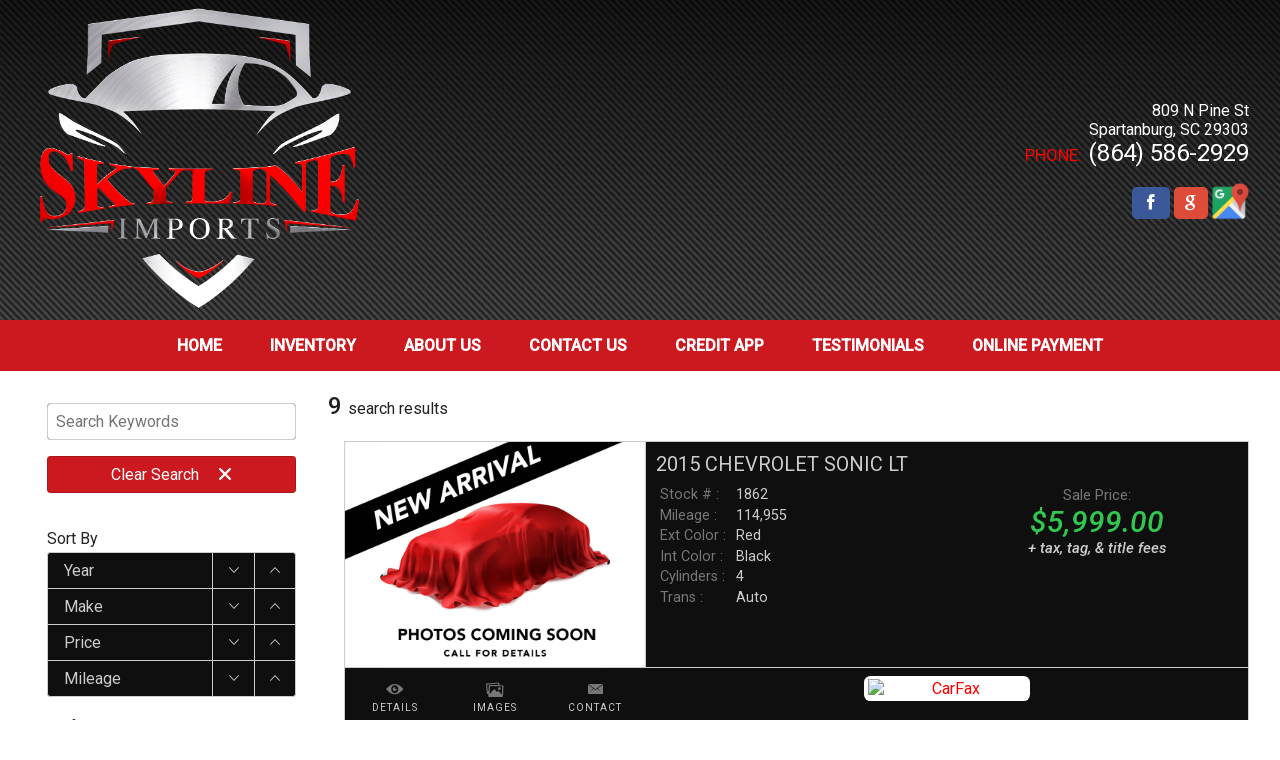

--- FILE ---
content_type: text/html; charset=utf-8
request_url: https://skylineimportsonline.com/legacy/view/1265
body_size: 4682
content:
<!doctype html>
<html lang="en">
<head>
  <meta charset="utf-8">
  <meta name="viewport" content="width=device-width, initial-scale=1.0">
  <meta name="description" content="">
  <meta property="og:type" content="website">

  
  <meta property="og:image" content="https://skylineimportsonline.com/service/picture/39305/1265/1de4a487386e9921d059e812f88b75bb66276fe1">
  <meta name="twitter:card" content="summary_large_image">
  <meta name="twitter:title" content="2014 Jeep Cherokee - Skyline Imports LLC">
  <meta name="twitter:description" content="2014 Jeep Cherokee">
  <meta name="twitter:image" content="https://skylineimportsonline.com/service/picture/39305/1265/1de4a487386e9921d059e812f88b75bb66276fe1">
  

  <title>2014 Jeep Cherokee - Skyline Imports LLC</title>

  <link rel="stylesheet" href="/css/pure-min.css">

  <!--[if gt IE 8]>-->
  <link rel="stylesheet" href="/css/grids-responsive-min.css">
  <!--<![endif]-->

  <link href="//fonts.googleapis.com/css?family=Open+Sans:400,400italic,600italic,600" rel="stylesheet" type="text/css">
  <link rel="stylesheet" href="/asset/css/legacy.css">

  
  <!--[if gt IE 9]>-->
  <script>
    window.location = '//' + window.location.host + '/inventory/39305/view/1265';
  </script>
  <!--<![endif]-->
  
</head>
<body>
<header class="pure-g">
  <div class="dealer-name pure-u-md-1-2 pure-u-1">
    <h1>Skyline Imports LLC</h1>
    <h3>809 N Pine St : Spartanburg SC 29303
    </h3></div>
  <div class="dealer-contact pure-u-md-1-2 pure-u-1">
    <div class="row">Phone: 8645862929</div>
    
    <div class="row">Email: skylineimportsllc@gmail.com</div>
  </div>
</header>
<nav>
  <ul>
    <a href="/legacy"><li>Home</li></a>
    <a href="/legacy/about-us"><li>About Us</li></a>
    <a href="tel:8645862929"><li>Call Us</li></a>
    <a href="http://maps.apple.com/?daddr=809 N Pine St,+SC+29303&saddr=Current%20Location" rel="nofollow"><li>Directions</li></a>
  </ul>
</nav>
<section class="content-area inventory">
  <div class="container l-box">
    <h1 class="title">2014 Jeep Cherokee</h1>
    <div class="inv-content pure-g">
      <div class="inv-img pure-u-md-3-5 pure-u-1">
        <!-- MAIN IMG IN STYLE -->
        <div class="img" style="background-image:url('https://skylineimportsonline.com/service/picture/39305/1265/1de4a487386e9921d059e812f88b75bb66276fe1')"></div>
      </div>
      <div class="extra-info pure-u-md-2-5 pure-u-1">
        <div class="price row">
          <!-- ADD IF THEN FOR CONTACT DEALER / SOLD -->
          Price: <h1>$1</h1>
          + tax, tag, title fee(s)
        </div>
        <div class="call-us row">
          Request more info: <br/>
          <h2>(864) 586-2929</h2>
        </div>
        <div class="carstory row">
          <!-- REPLACE VIN                                     vvvvvvvvvvv  -->
          <a href="https://dealer.carstory.com/marketreport/1C4PJLDS2EW222309">
            <img src="/themes/theme1/carstory.png" alt="Click for Car Story report">
          </a>
        </div>
      </div>
      <div class="inv-thumbs">
        <div class="pure-g">
        
        <!-- FOR EACH PIC -->
        <div class="thumb-container l-box pure-u-md-1-8 pure-u-sm-1-4 pure-u-1-2">
          <a href="#pic-0">
            <div class="thumb" style="background-image:url('https://skylineimportsonline.com/service/picture/39305/1265/1de4a487386e9921d059e812f88b75bb66276fe1')"></div>
          </a>
        </div>
        
        <!-- FOR EACH PIC -->
        <div class="thumb-container l-box pure-u-md-1-8 pure-u-sm-1-4 pure-u-1-2">
          <a href="#pic-1">
            <div class="thumb" style="background-image:url('https://skylineimportsonline.com/service/picture/39305/1265/498c59b15bb810eac61233d98fe24b1469780db9')"></div>
          </a>
        </div>
        
        <!-- FOR EACH PIC -->
        <div class="thumb-container l-box pure-u-md-1-8 pure-u-sm-1-4 pure-u-1-2">
          <a href="#pic-2">
            <div class="thumb" style="background-image:url('https://skylineimportsonline.com/service/picture/39305/1265/2160f654c3738fde4a713579b754f64d9e71ffc5')"></div>
          </a>
        </div>
        
        <!-- FOR EACH PIC -->
        <div class="thumb-container l-box pure-u-md-1-8 pure-u-sm-1-4 pure-u-1-2">
          <a href="#pic-3">
            <div class="thumb" style="background-image:url('https://skylineimportsonline.com/service/picture/39305/1265/7d7598b86e2aba3bd03d22c23dbbb049693ed131')"></div>
          </a>
        </div>
        
        <!-- FOR EACH PIC -->
        <div class="thumb-container l-box pure-u-md-1-8 pure-u-sm-1-4 pure-u-1-2">
          <a href="#pic-4">
            <div class="thumb" style="background-image:url('https://skylineimportsonline.com/service/picture/39305/1265/5ff9bfd8d810608afe0a718af6d5d961fb358682')"></div>
          </a>
        </div>
        
        <!-- FOR EACH PIC -->
        <div class="thumb-container l-box pure-u-md-1-8 pure-u-sm-1-4 pure-u-1-2">
          <a href="#pic-5">
            <div class="thumb" style="background-image:url('https://skylineimportsonline.com/service/picture/39305/1265/d78a853f578e465f02d657ba483368c40aac4ccc')"></div>
          </a>
        </div>
        
        <!-- FOR EACH PIC -->
        <div class="thumb-container l-box pure-u-md-1-8 pure-u-sm-1-4 pure-u-1-2">
          <a href="#pic-6">
            <div class="thumb" style="background-image:url('https://skylineimportsonline.com/service/picture/39305/1265/47cc2d94b3f8cc153eba5bfdc3562bdfd465d5f7')"></div>
          </a>
        </div>
        
        <!-- FOR EACH PIC -->
        <div class="thumb-container l-box pure-u-md-1-8 pure-u-sm-1-4 pure-u-1-2">
          <a href="#pic-7">
            <div class="thumb" style="background-image:url('https://skylineimportsonline.com/service/picture/39305/1265/40d2c353d3f807f70ef7406d3b579ab86228eae3')"></div>
          </a>
        </div>
        
        <!-- FOR EACH PIC -->
        <div class="thumb-container l-box pure-u-md-1-8 pure-u-sm-1-4 pure-u-1-2">
          <a href="#pic-8">
            <div class="thumb" style="background-image:url('https://skylineimportsonline.com/service/picture/39305/1265/b59e69e43ad69e271935d49256296df321d2eea2')"></div>
          </a>
        </div>
        
        <!-- /FOR EACH PIC -->
      </div>
      </div>

      <div class="pure-u-1 inv-details">
        <h2>Details</h2>
        <div class="detail-container pure-g">
          <div class="detail pure-u-md-1-4 pure-u-sm-1-2 pure-u-1"><span>Stock #</span>1265</div>
          <div class="detail pure-u-md-1-4 pure-u-sm-1-2 pure-u-1"><span>VIN</span>1C4PJLDS2EW222309</div>
          <div class="detail pure-u-md-1-4 pure-u-sm-1-2 pure-u-1"><span>Year</span>2014</div>
          <div class="detail pure-u-md-1-4 pure-u-sm-1-2 pure-u-1"><span>Make</span>Jeep</div>
          <div class="detail pure-u-md-1-4 pure-u-sm-1-2 pure-u-1"><span>Model</span>Cherokee</div>
          <div class="detail pure-u-md-1-4 pure-u-sm-1-2 pure-u-1"><span>Trim</span>Limited</div>
          <div class="detail pure-u-md-1-4 pure-u-sm-1-2 pure-u-1"><span>Mileage</span>124,981.00</div>
          <div class="detail pure-u-md-1-4 pure-u-sm-1-2 pure-u-1"><span>Color</span>Burgundy</div>
          <div class="detail pure-u-md-1-4 pure-u-sm-1-2 pure-u-1"><span>Fuel</span>Gas</div>
          <div class="detail pure-u-md-1-4 pure-u-sm-1-2 pure-u-1"><span>MPG</span>22.0 City  / 31.0 Hwy</div>
          <div class="detail pure-u-md-1-4 pure-u-sm-1-2 pure-u-1"><span>Engine</span>3.2l V6 Smpi Dohc 3.2l</div>
          <div class="detail pure-u-md-1-4 pure-u-sm-1-2 pure-u-1"><span>Trans</span>Auto</div>
          <div class="detail pure-u-md-1-4 pure-u-sm-1-2 pure-u-1"><span>Condition</span>Used</div>

        </div>
      </div>
      <div class="pure-u-1 description">
        <h2>Description</h2>
        
      </div>
      <div class="pure-u-1 options">
        <h2>Options</h2>
        <div class="option-content pure-g">
          

          

          
          <h4 class="pure-u-1">Interior</h4>
          
          <div class="pure-u-md-1-4 pure-u-sm-1-2 pure-u-1 option">AIR Filter AIR Conditioning</div>
          
          <div class="pure-u-md-1-4 pure-u-sm-1-2 pure-u-1 option">Automatic AIR Conditioning</div>
          
          <div class="pure-u-md-1-4 pure-u-sm-1-2 pure-u-1 option">Dual Zone AIR Conditioning</div>
          
          <div class="pure-u-md-1-4 pure-u-sm-1-2 pure-u-1 option">Humidity Sensor AIR Conditioning</div>
          
          <div class="pure-u-md-1-4 pure-u-sm-1-2 pure-u-1 option">Rear Armrests</div>
          
          <div class="pure-u-md-1-4 pure-u-sm-1-2 pure-u-1 option">3 Assist Handle(S)</div>
          
          <div class="pure-u-md-1-4 pure-u-sm-1-2 pure-u-1 option">Digital Media Auxiliary Jack Audio</div>
          
          <div class="pure-u-md-1-4 pure-u-sm-1-2 pure-u-1 option">CD Audio - CD/MP3</div>
          
          <div class="pure-u-md-1-4 pure-u-sm-1-2 pure-u-1 option">MP3 Audio - CD/MP3</div>
          
          <div class="pure-u-md-1-4 pure-u-sm-1-2 pure-u-1 option">130-Watt Audio - Radio</div>
          
          <div class="pure-u-md-1-4 pure-u-sm-1-2 pure-u-1 option">AM/FM Audio - Radio</div>
          
          <div class="pure-u-md-1-4 pure-u-sm-1-2 pure-u-1 option">6 Audio - Speakers</div>
          
          <div class="pure-u-md-1-4 pure-u-sm-1-2 pure-u-1 option">USB Port Capabilities/Wiring</div>
          
          <div class="pure-u-md-1-4 pure-u-sm-1-2 pure-u-1 option">Cargo Management System Cargo Area</div>
          
          <div class="pure-u-md-1-4 pure-u-sm-1-2 pure-u-1 option">Carpet Cargo Area</div>
          
          <div class="pure-u-md-1-4 pure-u-sm-1-2 pure-u-1 option">Hooks, TIE Down Cargo Area</div>
          
          <div class="pure-u-md-1-4 pure-u-sm-1-2 pure-u-1 option">Lights Cargo Area</div>
          
          <div class="pure-u-md-1-4 pure-u-sm-1-2 pure-u-1 option">NET(S) Cargo Area</div>
          
          <div class="pure-u-md-1-4 pure-u-sm-1-2 pure-u-1 option">Tonneau Cover Cargo Area</div>
          
          <div class="pure-u-md-1-4 pure-u-sm-1-2 pure-u-1 option">Carpet</div>
          
          <div class="pure-u-md-1-4 pure-u-sm-1-2 pure-u-1 option">Bluetooth, Hands-Free Phone Communication</div>
          
          <div class="pure-u-md-1-4 pure-u-sm-1-2 pure-u-1 option">U-Connect Communication</div>
          
          <div class="pure-u-md-1-4 pure-u-sm-1-2 pure-u-1 option">Floor Consoles</div>
          
          <div class="pure-u-md-1-4 pure-u-sm-1-2 pure-u-1 option">Full Length Consoles</div>
          
          <div class="pure-u-md-1-4 pure-u-sm-1-2 pure-u-1 option">Overhead Consoles</div>
          
          <div class="pure-u-md-1-4 pure-u-sm-1-2 pure-u-1 option">Storage Consoles</div>
          
          <div class="pure-u-md-1-4 pure-u-sm-1-2 pure-u-1 option">4 Cupholders</div>
          
          <div class="pure-u-md-1-4 pure-u-sm-1-2 pure-u-1 option">Rear Defoggers</div>
          
          <div class="pure-u-md-1-4 pure-u-sm-1-2 pure-u-1 option">Compass Displays</div>
          
          <div class="pure-u-md-1-4 pure-u-sm-1-2 pure-u-1 option">LCD, Color Displays</div>
          
          <div class="pure-u-md-1-4 pure-u-sm-1-2 pure-u-1 option">Outside Temperature Displays</div>
          
          <div class="pure-u-md-1-4 pure-u-sm-1-2 pure-u-1 option">Touch Screen Displays</div>
          
          <div class="pure-u-md-1-4 pure-u-sm-1-2 pure-u-1 option">Carpet Floor Mats</div>
          
          <div class="pure-u-md-1-4 pure-u-sm-1-2 pure-u-1 option">Front & Rear Floor Mats</div>
          
          <div class="pure-u-md-1-4 pure-u-sm-1-2 pure-u-1 option">Luxury Floor Mats</div>
          
          <div class="pure-u-md-1-4 pure-u-sm-1-2 pure-u-1 option">Universal Garage Door Opener</div>
          
          <div class="pure-u-md-1-4 pure-u-sm-1-2 pure-u-1 option">Ducts, Rear Heat/Ventilation Systems</div>
          
          <div class="pure-u-md-1-4 pure-u-sm-1-2 pure-u-1 option">Vents, Rear Heat/Ventilation Systems</div>
          
          <div class="pure-u-md-1-4 pure-u-sm-1-2 pure-u-1 option">Driver Information Center Instrument Panels</div>
          
          <div class="pure-u-md-1-4 pure-u-sm-1-2 pure-u-1 option">Speedometer, 140-MPH Instrument Panels</div>
          
          <div class="pure-u-md-1-4 pure-u-sm-1-2 pure-u-1 option">Tachometer Instrument Panels</div>
          
          <div class="pure-u-md-1-4 pure-u-sm-1-2 pure-u-1 option">Courtesy Lights</div>
          
          <div class="pure-u-md-1-4 pure-u-sm-1-2 pure-u-1 option">Dome, Rear Lights</div>
          
          <div class="pure-u-md-1-4 pure-u-sm-1-2 pure-u-1 option">Glovebox Lights</div>
          
          <div class="pure-u-md-1-4 pure-u-sm-1-2 pure-u-1 option">MAP Lights</div>
          
          <div class="pure-u-md-1-4 pure-u-sm-1-2 pure-u-1 option">Reading, Rear Lights</div>
          
          <div class="pure-u-md-1-4 pure-u-sm-1-2 pure-u-1 option">Auto-Dimming Mirrors</div>
          
          <div class="pure-u-md-1-4 pure-u-sm-1-2 pure-u-1 option">Microphone Mirrors</div>
          
          <div class="pure-u-md-1-4 pure-u-sm-1-2 pure-u-1 option">Rearview Mirrors</div>
          
          <div class="pure-u-md-1-4 pure-u-sm-1-2 pure-u-1 option">Accessory Delay Power Features</div>
          
          <div class="pure-u-md-1-4 pure-u-sm-1-2 pure-u-1 option">Door Power Locks</div>
          
          <div class="pure-u-md-1-4 pure-u-sm-1-2 pure-u-1 option">Speed-Sensitive Power Locks</div>
          
          <div class="pure-u-md-1-4 pure-u-sm-1-2 pure-u-1 option">115-Volt Power Outlet(S)</div>
          
          <div class="pure-u-md-1-4 pure-u-sm-1-2 pure-u-1 option">12-Volt, 3 Power Outlet(S)</div>
          
          <div class="pure-u-md-1-4 pure-u-sm-1-2 pure-u-1 option">Fuel Filler Door, Capless Remote Releases</div>
          
          <div class="pure-u-md-1-4 pure-u-sm-1-2 pure-u-1 option">8-WAY Adjuster, Power Seats - Driver</div>
          
          <div class="pure-u-md-1-4 pure-u-sm-1-2 pure-u-1 option">Lumbar Support, 4-WAY Adjuster, Power Seats - Driver</div>
          
          <div class="pure-u-md-1-4 pure-u-sm-1-2 pure-u-1 option">Buckets, LOW-Back Seats - Front</div>
          
          <div class="pure-u-md-1-4 pure-u-sm-1-2 pure-u-1 option">Heated Seats - Front</div>
          
          <div class="pure-u-md-1-4 pure-u-sm-1-2 pure-u-1 option">6-WAY Adjuster Seats - Passenger</div>
          
          <div class="pure-u-md-1-4 pure-u-sm-1-2 pure-u-1 option">Fold Flat Seats - Passenger</div>
          
          <div class="pure-u-md-1-4 pure-u-sm-1-2 pure-u-1 option">60/40 Split-Folding Seats - Rear</div>
          
          <div class="pure-u-md-1-4 pure-u-sm-1-2 pure-u-1 option">Reclining Seats - Rear</div>
          
          <div class="pure-u-md-1-4 pure-u-sm-1-2 pure-u-1 option">Tilt/Telescoping Steering Column</div>
          
          <div class="pure-u-md-1-4 pure-u-sm-1-2 pure-u-1 option">Controls, Audio Steering Wheel</div>
          
          <div class="pure-u-md-1-4 pure-u-sm-1-2 pure-u-1 option">Heated Steering Wheel</div>
          
          <div class="pure-u-md-1-4 pure-u-sm-1-2 pure-u-1 option">Leather-Wrapped Steering Wheel</div>
          
          <div class="pure-u-md-1-4 pure-u-sm-1-2 pure-u-1 option">Glovebox, Lockable Storage</div>
          
          <div class="pure-u-md-1-4 pure-u-sm-1-2 pure-u-1 option">Pockets, Seatback Storage</div>
          
          <div class="pure-u-md-1-4 pure-u-sm-1-2 pure-u-1 option">Seat Cushion, Front Storage</div>
          
          <div class="pure-u-md-1-4 pure-u-sm-1-2 pure-u-1 option">Sirius, 1 Year Subscriptions</div>
          
          <div class="pure-u-md-1-4 pure-u-sm-1-2 pure-u-1 option">Sentry KEY Theft Deterrent Systems</div>
          
          <div class="pure-u-md-1-4 pure-u-sm-1-2 pure-u-1 option">Doors, Vinyl Trim</div>
          
          <div class="pure-u-md-1-4 pure-u-sm-1-2 pure-u-1 option">Shift Knob, Leather-Wrapped Trim</div>
          
          <div class="pure-u-md-1-4 pure-u-sm-1-2 pure-u-1 option">Leather-Trimmed Upholstery</div>
          
          <div class="pure-u-md-1-4 pure-u-sm-1-2 pure-u-1 option">Mirror, Illuminated Visors</div>
          
          <div class="pure-u-md-1-4 pure-u-sm-1-2 pure-u-1 option">Sliding Visors</div>
          
          <div class="pure-u-md-1-4 pure-u-sm-1-2 pure-u-1 option">Power Windows</div>
          
          

          
          <h4 class="pure-u-1">Exterior</h4>
          
          <div class="pure-u-md-1-4 pure-u-sm-1-2 pure-u-1 option">Integrated Antenna</div>
          
          <div class="pure-u-md-1-4 pure-u-sm-1-2 pure-u-1 option">Badging</div>
          
          <div class="pure-u-md-1-4 pure-u-sm-1-2 pure-u-1 option">Color-Keyed, Lower Cladding</div>
          
          <div class="pure-u-md-1-4 pure-u-sm-1-2 pure-u-1 option">Body-Color Door Handles</div>
          
          <div class="pure-u-md-1-4 pure-u-sm-1-2 pure-u-1 option">Body-Color Fascia</div>
          
          <div class="pure-u-md-1-4 pure-u-sm-1-2 pure-u-1 option">Body-Color Fenders</div>
          
          <div class="pure-u-md-1-4 pure-u-sm-1-2 pure-u-1 option">FOG Lights</div>
          
          <div class="pure-u-md-1-4 pure-u-sm-1-2 pure-u-1 option">Deep Tint Glass</div>
          
          <div class="pure-u-md-1-4 pure-u-sm-1-2 pure-u-1 option">Solar Control Glass</div>
          
          <div class="pure-u-md-1-4 pure-u-sm-1-2 pure-u-1 option">Chrome Surround Grille</div>
          
          <div class="pure-u-md-1-4 pure-u-sm-1-2 pure-u-1 option">Automatic Headlights</div>
          
          <div class="pure-u-md-1-4 pure-u-sm-1-2 pure-u-1 option">Delay OFF Headlights</div>
          
          <div class="pure-u-md-1-4 pure-u-sm-1-2 pure-u-1 option">Halogen Headlights</div>
          
          <div class="pure-u-md-1-4 pure-u-sm-1-2 pure-u-1 option">Projector Headlights</div>
          
          <div class="pure-u-md-1-4 pure-u-sm-1-2 pure-u-1 option">Liftgate W/Liftglass Liftgate/Tailgate</div>
          
          <div class="pure-u-md-1-4 pure-u-sm-1-2 pure-u-1 option">Puddle Lights</div>
          
          <div class="pure-u-md-1-4 pure-u-sm-1-2 pure-u-1 option">Body-Color Mirrors</div>
          
          <div class="pure-u-md-1-4 pure-u-sm-1-2 pure-u-1 option">Foldaway Mirrors</div>
          
          <div class="pure-u-md-1-4 pure-u-sm-1-2 pure-u-1 option">Heated Mirrors</div>
          
          <div class="pure-u-md-1-4 pure-u-sm-1-2 pure-u-1 option">IN-Glass Turn Signal Mirrors</div>
          
          <div class="pure-u-md-1-4 pure-u-sm-1-2 pure-u-1 option">Power Mirrors</div>
          
          <div class="pure-u-md-1-4 pure-u-sm-1-2 pure-u-1 option">Body Side, Color-Keyed Molding</div>
          
          <div class="pure-u-md-1-4 pure-u-sm-1-2 pure-u-1 option">Roof Molding</div>
          
          <div class="pure-u-md-1-4 pure-u-sm-1-2 pure-u-1 option">Monotone Paint</div>
          
          <div class="pure-u-md-1-4 pure-u-sm-1-2 pure-u-1 option">Bright Roof Rack/Rails</div>
          
          <div class="pure-u-md-1-4 pure-u-sm-1-2 pure-u-1 option">225/50r18 Tire Size</div>
          
          <div class="pure-u-md-1-4 pure-u-sm-1-2 pure-u-1 option">Compact Tire Size - Spare</div>
          
          <div class="pure-u-md-1-4 pure-u-sm-1-2 pure-u-1 option">ALL Season Tires</div>
          
          <div class="pure-u-md-1-4 pure-u-sm-1-2 pure-u-1 option">Trailer Sway Control (TSC) Towing</div>
          
          <div class="pure-u-md-1-4 pure-u-sm-1-2 pure-u-1 option">Aerodynamic Underbody</div>
          
          <div class="pure-u-md-1-4 pure-u-sm-1-2 pure-u-1 option">Rear Washers</div>
          
          <div class="pure-u-md-1-4 pure-u-sm-1-2 pure-u-1 option">Aluminum, Polished Wheel Material</div>
          
          <div class="pure-u-md-1-4 pure-u-sm-1-2 pure-u-1 option">18 X 7.0 Wheel Size</div>
          
          <div class="pure-u-md-1-4 pure-u-sm-1-2 pure-u-1 option">DE-Icer Wipers</div>
          
          <div class="pure-u-md-1-4 pure-u-sm-1-2 pure-u-1 option">Rear Wipers</div>
          
          <div class="pure-u-md-1-4 pure-u-sm-1-2 pure-u-1 option">Variable Intermittent, Front Wipers</div>
          
          

          
          <h4 class="pure-u-1">Safety</h4>
          
          <div class="pure-u-md-1-4 pure-u-sm-1-2 pure-u-1 option">3-Point Seat Belts IN ALL Positions</div>
          
          <div class="pure-u-md-1-4 pure-u-sm-1-2 pure-u-1 option">Advanced Airbag - Driver</div>
          
          <div class="pure-u-md-1-4 pure-u-sm-1-2 pure-u-1 option">Multi-Stage Airbag - Driver</div>
          
          <div class="pure-u-md-1-4 pure-u-sm-1-2 pure-u-1 option">Airbag - Front Driver Side</div>
          
          <div class="pure-u-md-1-4 pure-u-sm-1-2 pure-u-1 option">Advanced Airbag - Front Passenger</div>
          
          <div class="pure-u-md-1-4 pure-u-sm-1-2 pure-u-1 option">Multi-Stage Airbag - Front Passenger</div>
          
          <div class="pure-u-md-1-4 pure-u-sm-1-2 pure-u-1 option">Airbag - Front Passenger Side</div>
          
          <div class="pure-u-md-1-4 pure-u-sm-1-2 pure-u-1 option">Occupant Classification System Airbag - Occupant Sensor</div>
          
          <div class="pure-u-md-1-4 pure-u-sm-1-2 pure-u-1 option">Side Curtain Airbags</div>
          
          <div class="pure-u-md-1-4 pure-u-sm-1-2 pure-u-1 option">Locks, Rear Doors Child Safety Features</div>
          
          <div class="pure-u-md-1-4 pure-u-sm-1-2 pure-u-1 option">Latch Child Seat Anchors</div>
          
          <div class="pure-u-md-1-4 pure-u-sm-1-2 pure-u-1 option">Response System Crash Sensors</div>
          
          <div class="pure-u-md-1-4 pure-u-sm-1-2 pure-u-1 option">Active, Front Head Restraints</div>
          
          <div class="pure-u-md-1-4 pure-u-sm-1-2 pure-u-1 option">Rear Head Restraints</div>
          
          <div class="pure-u-md-1-4 pure-u-sm-1-2 pure-u-1 option">Engine Immobilizing System</div>
          
          <div class="pure-u-md-1-4 pure-u-sm-1-2 pure-u-1 option">Driver Knee Bolsters</div>
          
          <div class="pure-u-md-1-4 pure-u-sm-1-2 pure-u-1 option">Front Passenger Knee Bolsters</div>
          
          <div class="pure-u-md-1-4 pure-u-sm-1-2 pure-u-1 option">Daytime Running Lights Lights</div>
          
          <div class="pure-u-md-1-4 pure-u-sm-1-2 pure-u-1 option">Tire Pressure Monitors</div>
          
          <div class="pure-u-md-1-4 pure-u-sm-1-2 pure-u-1 option">Camera, Rearview Parking Features</div>
          
          <div class="pure-u-md-1-4 pure-u-sm-1-2 pure-u-1 option">Illuminated Remote Keyless Entry</div>
          
          <div class="pure-u-md-1-4 pure-u-sm-1-2 pure-u-1 option">Panic Button Remote Keyless Entry</div>
          
          <div class="pure-u-md-1-4 pure-u-sm-1-2 pure-u-1 option">Passive Remote Keyless Entry</div>
          
          <div class="pure-u-md-1-4 pure-u-sm-1-2 pure-u-1 option">Adjustable Shoulder, Front Safety Belt Systems</div>
          
          <div class="pure-u-md-1-4 pure-u-sm-1-2 pure-u-1 option">Belt Minder Safety Belt Systems</div>
          
          <div class="pure-u-md-1-4 pure-u-sm-1-2 pure-u-1 option">Constant Force Retractors (CFR) Safety Belt Systems</div>
          
          <div class="pure-u-md-1-4 pure-u-sm-1-2 pure-u-1 option">Pretensioners, Driver Safety Belt Systems</div>
          
          <div class="pure-u-md-1-4 pure-u-sm-1-2 pure-u-1 option">Alarm Security Systems</div>
          
          <div class="pure-u-md-1-4 pure-u-sm-1-2 pure-u-1 option">Active Roll Mitigation (ARM) Traction Control</div>
          
          <div class="pure-u-md-1-4 pure-u-sm-1-2 pure-u-1 option">ALL-Speed Traction Control</div>
          
          <div class="pure-u-md-1-4 pure-u-sm-1-2 pure-u-1 option">ALL-Terrain Traction Control</div>
          
          <div class="pure-u-md-1-4 pure-u-sm-1-2 pure-u-1 option">Electronic Stability Control (ESC) Traction Control</div>
          
          

          
          <h4 class="pure-u-1">Mechanical</h4>
          
          <div class="pure-u-md-1-4 pure-u-sm-1-2 pure-u-1 option">160 Alternator - Maximum Capacity (Amps)</div>
          
          <div class="pure-u-md-1-4 pure-u-sm-1-2 pure-u-1 option">730 AMP Battery</div>
          
          <div class="pure-u-md-1-4 pure-u-sm-1-2 pure-u-1 option">RUN-Down Protection Battery</div>
          
          <div class="pure-u-md-1-4 pure-u-sm-1-2 pure-u-1 option">Single Piston Brake Calipers</div>
          
          <div class="pure-u-md-1-4 pure-u-sm-1-2 pure-u-1 option">4-Wheel, Disc Brakes</div>
          
          <div class="pure-u-md-1-4 pure-u-sm-1-2 pure-u-1 option">Electronic Park Brakes</div>
          
          <div class="pure-u-md-1-4 pure-u-sm-1-2 pure-u-1 option">Power-Assisted Brakes</div>
          
          <div class="pure-u-md-1-4 pure-u-sm-1-2 pure-u-1 option">Vacuum-Assisted Brakes</div>
          
          <div class="pure-u-md-1-4 pure-u-sm-1-2 pure-u-1 option">Brakes - ABS</div>
          
          <div class="pure-u-md-1-4 pure-u-sm-1-2 pure-u-1 option">Vented Brakes - Front</div>
          
          <div class="pure-u-md-1-4 pure-u-sm-1-2 pure-u-1 option">Solid Brakes - Rear</div>
          
          <div class="pure-u-md-1-4 pure-u-sm-1-2 pure-u-1 option">Cruise Control</div>
          
          <div class="pure-u-md-1-4 pure-u-sm-1-2 pure-u-1 option">Front Wheel Drive System</div>
          
          <div class="pure-u-md-1-4 pure-u-sm-1-2 pure-u-1 option">50 State Emissions</div>
          
          <div class="pure-u-md-1-4 pure-u-sm-1-2 pure-u-1 option">Bright Exhaust</div>
          
          <div class="pure-u-md-1-4 pure-u-sm-1-2 pure-u-1 option">Welded Steel Unibody Frame</div>
          
          <div class="pure-u-md-1-4 pure-u-sm-1-2 pure-u-1 option">Keyless Ignition</div>
          
          <div class="pure-u-md-1-4 pure-u-sm-1-2 pure-u-1 option">Remote Start Ignition</div>
          
          <div class="pure-u-md-1-4 pure-u-sm-1-2 pure-u-1 option">Electric Power Steering (EPS) Steering</div>
          
          <div class="pure-u-md-1-4 pure-u-sm-1-2 pure-u-1 option">Rack & Pinion Steering</div>
          
          

          
        </div>
      </div>

      <div class="pictures pure-u-1">
        <a name="large-pic"></a>
        <h2>All Pictures</h2>
        
        <a name="pic-0"></a>
        <div class="large-pics pure-u-md-3-5 pure-u-1">
          <div class="large-pics-img" style="background-image:url('https://skylineimportsonline.com/service/picture/39305/1265/1de4a487386e9921d059e812f88b75bb66276fe1')"></div>
        </div>
        
        <a name="pic-1"></a>
        <div class="large-pics pure-u-md-3-5 pure-u-1">
          <div class="large-pics-img" style="background-image:url('https://skylineimportsonline.com/service/picture/39305/1265/498c59b15bb810eac61233d98fe24b1469780db9')"></div>
        </div>
        
        <a name="pic-2"></a>
        <div class="large-pics pure-u-md-3-5 pure-u-1">
          <div class="large-pics-img" style="background-image:url('https://skylineimportsonline.com/service/picture/39305/1265/2160f654c3738fde4a713579b754f64d9e71ffc5')"></div>
        </div>
        
        <a name="pic-3"></a>
        <div class="large-pics pure-u-md-3-5 pure-u-1">
          <div class="large-pics-img" style="background-image:url('https://skylineimportsonline.com/service/picture/39305/1265/7d7598b86e2aba3bd03d22c23dbbb049693ed131')"></div>
        </div>
        
        <a name="pic-4"></a>
        <div class="large-pics pure-u-md-3-5 pure-u-1">
          <div class="large-pics-img" style="background-image:url('https://skylineimportsonline.com/service/picture/39305/1265/5ff9bfd8d810608afe0a718af6d5d961fb358682')"></div>
        </div>
        
        <a name="pic-5"></a>
        <div class="large-pics pure-u-md-3-5 pure-u-1">
          <div class="large-pics-img" style="background-image:url('https://skylineimportsonline.com/service/picture/39305/1265/d78a853f578e465f02d657ba483368c40aac4ccc')"></div>
        </div>
        
        <a name="pic-6"></a>
        <div class="large-pics pure-u-md-3-5 pure-u-1">
          <div class="large-pics-img" style="background-image:url('https://skylineimportsonline.com/service/picture/39305/1265/47cc2d94b3f8cc153eba5bfdc3562bdfd465d5f7')"></div>
        </div>
        
        <a name="pic-7"></a>
        <div class="large-pics pure-u-md-3-5 pure-u-1">
          <div class="large-pics-img" style="background-image:url('https://skylineimportsonline.com/service/picture/39305/1265/40d2c353d3f807f70ef7406d3b579ab86228eae3')"></div>
        </div>
        
        <a name="pic-8"></a>
        <div class="large-pics pure-u-md-3-5 pure-u-1">
          <div class="large-pics-img" style="background-image:url('https://skylineimportsonline.com/service/picture/39305/1265/b59e69e43ad69e271935d49256296df321d2eea2')"></div>
        </div>
        
      </div>

    </div>
  </div>
</section>

</body>
</html>
